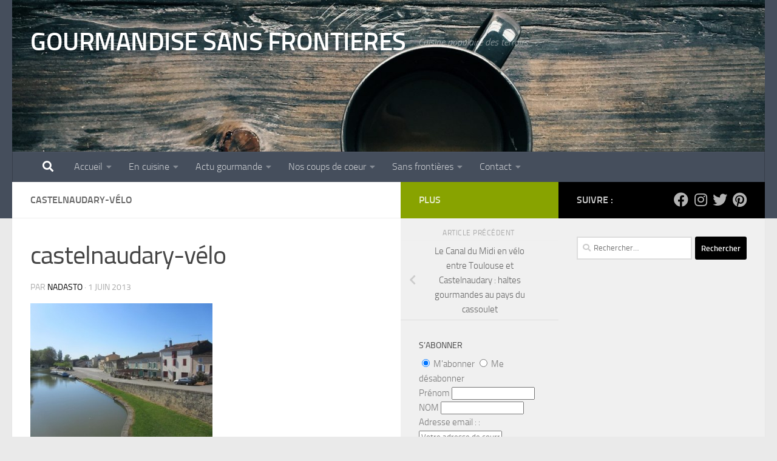

--- FILE ---
content_type: text/html; charset=utf-8
request_url: https://www.google.com/recaptcha/api2/aframe
body_size: 268
content:
<!DOCTYPE HTML><html><head><meta http-equiv="content-type" content="text/html; charset=UTF-8"></head><body><script nonce="O3xymUzbg2WtwqHj9S245w">/** Anti-fraud and anti-abuse applications only. See google.com/recaptcha */ try{var clients={'sodar':'https://pagead2.googlesyndication.com/pagead/sodar?'};window.addEventListener("message",function(a){try{if(a.source===window.parent){var b=JSON.parse(a.data);var c=clients[b['id']];if(c){var d=document.createElement('img');d.src=c+b['params']+'&rc='+(localStorage.getItem("rc::a")?sessionStorage.getItem("rc::b"):"");window.document.body.appendChild(d);sessionStorage.setItem("rc::e",parseInt(sessionStorage.getItem("rc::e")||0)+1);localStorage.setItem("rc::h",'1769394449298');}}}catch(b){}});window.parent.postMessage("_grecaptcha_ready", "*");}catch(b){}</script></body></html>